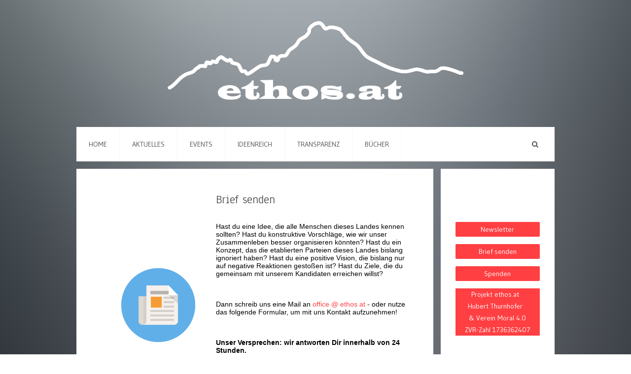

--- FILE ---
content_type: text/html; charset=utf-8
request_url: https://www.ethos.at/test
body_size: 4590
content:
<!DOCTYPE HTML>
<html lang="de-de" dir="ltr"  data-config='{"twitter":0,"plusone":0,"facebook":0,"style":"red"}'>

<head>
<meta http-equiv="X-UA-Compatible" content="IE=edge">
<meta name="viewport" content="width=device-width, initial-scale=1">
<meta charset="utf-8" />
	<base href="https://www.ethos.at/test" />
	<meta name="generator" content="Joomla! - Open Source Content Management" />
	<title>Brief senden</title>
	<link href="https://www.ethos.at/component/search/?Itemid=107&amp;format=opensearch" rel="search" title="Suchen ethos" type="application/opensearchdescription+xml" />
	<link href="/templates/yoo_everest/favicon.ico" rel="shortcut icon" type="image/vnd.microsoft.icon" />
	<link href="/media/com_convertforms/css/convertforms.css?b22bee52abb9776644e7766b46bfda0a" rel="stylesheet" />
	<link href="/cache/widgetkit/widgetkit-1b55334d.css" rel="stylesheet" />
	<link href="/plugins/system/jce/css/content.css?aa754b1f19c7df490be4b958cf085e7c" rel="stylesheet" />
	<style>

        #cf_1 .cf-btn:after { 
            border-radius: 5px
        }
    .convertforms {
                --color-primary: #4285F4;
--color-success: #0F9D58;
--color-danger: #DB4437;
--color-warning: #F4B400;
--color-default: #444;
--color-grey: #ccc;

            }
        #cf_1 {
                --font: Arial;
--background-color: rgba(255, 255, 255, 1);
--border-radius: 0px;
--label-color: #888888;
--label-size: 13px;
--input-color: #333333;
--input-text-align: left;
--input-background-color: #eeeeee;
--input-border-color: #ffffff;
--input-border-radius: 5px;
--input-size: 13px;
--input-padding: 11px 20px;

            }
        
	</style>
	<script type="application/json" class="joomla-script-options new">{"csrf.token":"388f4b4302185510f4689727f901e0c1","system.paths":{"root":"","base":""},"system.keepalive":{"interval":840000,"uri":"\/component\/ajax\/?format=json"},"com_convertforms":{"baseURL":"\/test","debug":false},"joomla.jtext":{"COM_CONVERTFORMS_INVALID_RESPONSE":"Ung\u00fcltige Antwort","COM_CONVERTFORMS_INVALID_TASK":"Ung\u00fcltige Aufgabe","COM_CONVERTFORMS_RECAPTCHA_NOT_LOADED":"Fehler: Das Google reCAPTCHA-Skript wurde nicht geladen. Stellen Sie sicher, dass Ihr Browser es nicht blockiert, oder wenden Sie sich an den Site-Administrator."}}</script>
	<script src="/media/system/js/core.js?b22bee52abb9776644e7766b46bfda0a"></script>
	<!--[if lt IE 9]><script src="/media/system/js/polyfill.event.js?b22bee52abb9776644e7766b46bfda0a"></script><![endif]-->
	<script src="/media/system/js/keepalive.js?b22bee52abb9776644e7766b46bfda0a"></script>
	<script src="/media/com_convertforms/js/site.js?b22bee52abb9776644e7766b46bfda0a"></script>
	<script src="/media/plg_captcha_recaptcha/js/recaptcha.min.js?b22bee52abb9776644e7766b46bfda0a"></script>
	<script src="https://www.google.com/recaptcha/api.js?onload=JoomlaInitReCaptcha2&render=explicit&hl=de-DE"></script>
	<script src="/media/com_convertforms/js/recaptcha_v2_checkbox.js?b22bee52abb9776644e7766b46bfda0a"></script>
	<script src="/media/jui/js/jquery.min.js?b22bee52abb9776644e7766b46bfda0a"></script>
	<script src="/media/jui/js/jquery-noconflict.js?b22bee52abb9776644e7766b46bfda0a"></script>
	<script src="/media/jui/js/jquery-migrate.min.js?b22bee52abb9776644e7766b46bfda0a"></script>
	<script src="/cache/widgetkit/widgetkit-edeb0838.js"></script>
	<script src="/media/jui/js/bootstrap.min.js?b22bee52abb9776644e7766b46bfda0a"></script>
	<script>
var e_mailit_config = {display_counter:false,combine_counters:false,follow_services:{},thanks_message:'Follow us!',mobile_bar:true,after_share_dialog:false,display_ads:false,hover_pinit:false,popup:false,open_on:'onclick',notrack:true,headline:[],emailit_branding:false};(function() {	var b=document.createElement('script');	
                                b.type='text/javascript';b.async=true;
	
                                b.src='//www.e-mailit.com/widget/menu3x/js/button.js';
	
                                var c=document.getElementsByTagName('head')[0];	c.appendChild(b) })()

	</script>

<link rel="apple-touch-icon-precomposed" href="/templates/yoo_everest/apple_touch_icon.png">
<link rel="stylesheet" href="/templates/yoo_everest/styles/red/css/bootstrap.css">
<link rel="stylesheet" href="/templates/yoo_everest/styles/red/css/theme.css">
<link rel="stylesheet" href="/templates/yoo_everest/css/custom.css">
<script src="/templates/yoo_everest/warp/vendor/uikit/js/uikit.js"></script>
<script src="/templates/yoo_everest/warp/vendor/uikit/js/components/autocomplete.js"></script>
<script src="/templates/yoo_everest/warp/vendor/uikit/js/components/search.js"></script>
<script src="/templates/yoo_everest/warp/vendor/uikit/js/components/datepicker.js"></script>
<script src="/templates/yoo_everest/warp/vendor/uikit/js/components/sticky.js"></script>
<script src="/templates/yoo_everest/warp/vendor/uikit/js/components/tooltip.js"></script>
<script src="/templates/yoo_everest/warp/js/social.js"></script>
<script src="/templates/yoo_everest/js/theme.js"></script>
</head>

<body class="tm-sidebar-a-right tm-sidebars-1 tm-noblog">

    <div class="uk-container uk-container-center">

        
                <div class="tm-headerbar uk-text-center uk-clearfix uk-hidden-small">
            <a class="tm-logo" href="https://www.ethos.at">
	<p><img src="/images/yootheme/demo/default/logo2.png" width="600" height="188" alt="thlogo" /></p></a>
        </div>
        
                <nav class="tm-navbar uk-navbar" >

                        <ul class="uk-navbar-nav uk-hidden-small">
<li><a href="/">Home</a></li><li class="uk-parent" data-uk-dropdown="{'preventflip':'y'}" aria-haspopup="true" aria-expanded="false"><a href="/aktuelles">Aktuelles</a><div class="uk-dropdown uk-dropdown-navbar uk-dropdown-width-1"><div class="uk-grid uk-dropdown-grid"><div class="uk-width-1-1"><ul class="uk-nav uk-nav-navbar"><li><a href="/aktuelles/bildung-2">Bildung</a></li><li><a href="/aktuelles/kultur-2">Kultur</a></li><li><a href="/aktuelles/politik-2">Politik</a></li><li><a href="/aktuelles/wirtschaft-2">Wirtschaft</a></li></ul></div></div></div></li><li class="uk-parent" data-uk-dropdown="{'preventflip':'y'}" aria-haspopup="true" aria-expanded="false"><a href="/events">Events</a><div class="uk-dropdown uk-dropdown-navbar uk-dropdown-width-1"><div class="uk-grid uk-dropdown-grid"><div class="uk-width-1-1"><ul class="uk-nav uk-nav-navbar"><li><a href="/events/ankuendigungen">Ankündigungen</a></li><li><a href="/events/rueckblick">Rückblick</a></li></ul></div></div></div></li><li class="uk-parent" data-uk-dropdown="{'preventflip':'y'}" aria-haspopup="true" aria-expanded="false"><a href="/ideenreich">Ideenreich</a><div class="uk-dropdown uk-dropdown-navbar uk-dropdown-width-1"><div class="uk-grid uk-dropdown-grid"><div class="uk-width-1-1"><ul class="uk-nav uk-nav-navbar"><li><a href="/ideenreich/bildung">Bildung</a></li><li><a href="/ideenreich/kultur">Kultur</a></li><li><a href="/ideenreich/politik">Politik</a></li><li><a href="/ideenreich/wirtschaft">Wirtschaft</a></li></ul></div></div></div></li><li><a href="/transparenz">Transparenz</a></li><li><a href="/buecher">Bücher</a></li></ul>            
                        <a href="#offcanvas" class="uk-navbar-toggle uk-visible-small" data-uk-offcanvas></a>
            
                        <div class="uk-navbar-flip">
                <div class="uk-navbar-content uk-hidden-small">
<form id="search-40-6970e5e1f1ed9" class="uk-search" action="/test" method="post" data-uk-search="{'source': '/component/search/?tmpl=raw&amp;type=json&amp;ordering=&amp;searchphrase=all', 'param': 'searchword', 'msgResultsHeader': 'Suchergebnis', 'msgMoreResults': 'Weitere Ergebnisse', 'msgNoResults': 'Nichts gefunden', flipDropdown: 1}">
	<input class="uk-search-field" type="text" name="searchword" placeholder="suchen...">
	<input type="hidden" name="task"   value="search">
	<input type="hidden" name="option" value="com_search">
	<input type="hidden" name="Itemid" value="107">
</form>
</div>
            </div>
            
            
        </nav>
        
        
        
                <div class="tm-middle uk-grid" data-uk-grid-match data-uk-grid-margin>

                        <div class="tm-main uk-width-medium-3-4">

                
                
                
                <main class="tm-content">

                    <div id="system-message-container">
</div>



<div id="cf_1" class="convertforms cf cf-img-left cf-form-bottom cf-success-hideform  cf-hasLabels   cf-labelpos-top" data-id="1">
	<form name="cf1" id="cf1" method="post" action="#">
				<div class="cf-content-wrap cf-col-16 ">
			<div class="cf-content cf-col-16">
									<div class="cf-content-img cf-col-16 cf-text-center cf-col-medium-6">
						<img 
							alt=""
							class="" 
							style="width:auto;left:0px ;top:0px"
							src="https://www.ethos.at/images/convertforms/convertforms-03.png"
						/>
					</div>
												<div class="cf-content-text cf-col cf-col-medium-10" >
					<h2 class="MsoNormal">Brief senden</h2>
<p class="MsoNormal"><br />Hast du eine Idee, die alle Menschen dieses Landes kennen sollten? Hast du konstruktive Vorschläge, wie wir unser Zusammenleben besser organisieren könnten? Hast du ein Konzept, das die etablierten Parteien dieses Landes bislang ignoriert haben? Hast du eine positive Vision, die bislang nur auf negative Reaktionen gestoßen ist? Hast du Ziele, die du gemeinsam mit unserem Kandidaten erreichen willst?</p>
<p class="MsoNormal"> </p>
<p class="MsoNormal">Dann schreib uns eine Mail an <a href="mailto:office@ethos.at">office @ ethos at</a> - oder nutze das folgende Formular, um mit uns Kontakt aufzunehmen!</p>
<p class="MsoNormal"> </p>
<p class="MsoNormal"><strong>Unser Versprechen: wir antworten Dir innerhalb von 24 Stunden.</strong></p>
<p class="MsoNormal"> </p>
<p class="MsoNormal"> </p>
<p style="line-height: 22px; text-align: left;"> </p>
<div style="color: #000000; font-family: 'SF Mono Medium', Monaco, 'Courier New', monospace, Consolas, 'Courier New', monospace; font-size: 11px; line-height: 15px; white-space: pre;"> </div>				</div>
							</div>
		</div>
				<div class="cf-form-wrap cf-col-16 " style="background-color:rgba(255, 255, 255, 1)">
			<div class="cf-response"></div>
			
							<div class="cf-fields">
					
<div class="cf-control-group " data-key="2" data-name="name" data-label="Name" data-type="text" data-required>
			<div class="cf-control-label">
			<label class="cf-label" for="form1_name">
				Name									<span class="cf-required-label">*</span>
							</label>
		</div>
		<div class="cf-control-input">
		
<input type="text" name="cf[name]" id="form1_name"
			required
	
	
		
	
	
	
	
	
	
	class="cf-input cf-input-shadow-0  "
>			</div>
</div> 
<div class="cf-control-group " data-key="3" data-name="tel_3" data-label="Telefon Nummer" data-type="tel" >
			<div class="cf-control-label">
			<label class="cf-label" for="form1_tel_3">
				Telefon Nummer							</label>
		</div>
		<div class="cf-control-input">
		
<input type="tel" name="cf[tel_3]" id="form1_tel_3"
	
	
		
	
	
	
	
	
	
	class="cf-input cf-input-shadow-0  "
>			</div>
</div> 
<div class="cf-control-group " data-key="4" data-name="text_4" data-label="Subject" data-type="text" data-required>
			<div class="cf-control-label">
			<label class="cf-label" for="form1_text_4">
				Subject									<span class="cf-required-label">*</span>
							</label>
		</div>
		<div class="cf-control-input">
		
<input type="text" name="cf[text_4]" id="form1_text_4"
			required
	
	
		
	
	
	
	
	
	
	class="cf-input cf-input-shadow-0  "
>			</div>
</div> 
<div class="cf-control-group " data-key="5" data-name="Text" data-label="Text" data-type="textarea" >
			<div class="cf-control-label">
			<label class="cf-label" for="form1_Text">
				Text							</label>
		</div>
		<div class="cf-control-input">
		
<textarea name="cf[Text]" id="form1_Text"
	
			placeholder=""
	
	
	
	
	class="cf-input cf-input-shadow-0  "
	rows="3"></textarea>			</div>
</div> 
<div class="cf-control-group cf-two-thirds" data-key="0" data-name="email" data-label="E-Mail" data-type="email" data-required>
		<div class="cf-control-input">
		
<input type="email" name="cf[email]" id="form1_email"
			required
	
			placeholder="Enter your email"
	
		
	
	
	
	
	
	
	class="cf-input cf-input-shadow-0  "
>			</div>
</div> 
<div class="cf-control-group " data-key="6" data-name="recaptcha_6" data-label="reCAPTCHA" data-type="recaptcha" data-required>
			<div class="cf-control-label">
			<label class="cf-label" for="form1_recaptcha_6">
				reCAPTCHA									<span class="cf-required-label">*</span>
							</label>
		</div>
		<div class="cf-control-input">
		
<div class="nr-recaptcha g-recaptcha"
	data-sitekey="6LcpNfEcAAAAABEImkOFc1YiEXcec6AgRzyXbIYg"
	data-theme="light"
	data-size="normal">
</div>			</div>
</div> 
<div class="cf-control-group cf-one-third" data-key="1" data-name="submit_1"  data-type="submit" >
		<div class="cf-control-input">
		
<div class="cf-text-left">
    <button type="submit" class="cf-btn cf-btn-style-flat cf-btn-shadow-0  " style="border-radius:5px;padding:11px 15px;color:#ffffff;font-size:14px;background-color:#ff3f42">
        <span class="cf-btn-text">Abschicken</span>
        <span class="cf-spinner-container">
            <span class="cf-spinner">
                <span class="bounce1"></span>
                <span class="bounce2"></span>
                <span class="bounce3"></span>
            </span>
        </span>
    </button>
</div>

			</div>
</div>				</div>
			
					</div>

		<input type="hidden" name="cf[form_id]" value="1">

		<input type="hidden" name="388f4b4302185510f4689727f901e0c1" value="1" />		
					<div class="cf-field-hp">
								<label for="cf-field-6970e5e1e756c" class="cf-label">Last Name</label>
				<input type="text" name="cf[hnpt]" id="cf-field-6970e5e1e756c" autocomplete="off" class="cf-input"/>
			</div>
			</form>
	</div>
                </main>
                
                
            </div>
            
                                                            <aside class="tm-sidebar-a uk-width-medium-1-4"><div class="uk-panel uk-panel-box sidebox
">
	<p>&nbsp;</p>
<p>&nbsp;</p>
<p><a href="/newsletter"><button style="width: 100%;" class="uk-button">Newsletter</button></a></p>
<p><a href="/test"><button style="width: 100%;" class="uk-button">Brief senden</button></a></p>
<p><a href="/spenden"><button style="width: 100%;" class="uk-button">Spenden</button></a></p>
<p style="text-align: center;"><span style="width: 100%; float: left; background: #ff3f42; color: #fff;">Projekt ethos.at &nbsp; <br />Hubert Thurnhofer &nbsp; <br />&amp; Verein Moral 4.0<br />ZVR-Zahl 1736362407</span></p></div></aside>
                        
        </div>
        
        
        
                <footer class="tm-footer">

                        <a class="tm-totop-scroller" data-uk-smooth-scroll href="#"></a>
            
            <div class="uk-panel"><ul class="uk-subnav uk-subnav-line uk-flex-center">
<li><a href="/impressum">Impressum</a></li></ul></div>
<div class="uk-panel">
	</div>
        </footer>
        
    </div>

    
        <div id="offcanvas" class="uk-offcanvas">
        <div class="uk-offcanvas-bar"><div class="uk-panel">
<form id="search-112-6970e5e1f2d5f" class="uk-search" action="/test" method="post" >
	<input class="uk-search-field" type="text" name="searchword" placeholder="suchen...">
	<input type="hidden" name="task"   value="search">
	<input type="hidden" name="option" value="com_search">
	<input type="hidden" name="Itemid" value="107">
</form>
</div>
<ul class="uk-nav uk-nav-offcanvas">
<li><a href="/">Home</a></li><li class="uk-parent"><a href="/aktuelles">Aktuelles</a><ul class="uk-nav-sub"><li><a href="/aktuelles/bildung-2">Bildung</a></li><li><a href="/aktuelles/kultur-2">Kultur</a></li><li><a href="/aktuelles/politik-2">Politik</a></li><li><a href="/aktuelles/wirtschaft-2">Wirtschaft</a></li></ul></li><li class="uk-parent"><a href="/events">Events</a><ul class="uk-nav-sub"><li><a href="/events/ankuendigungen">Ankündigungen</a></li><li><a href="/events/rueckblick">Rückblick</a></li></ul></li><li class="uk-parent"><a href="/ideenreich">Ideenreich</a><ul class="uk-nav-sub"><li><a href="/ideenreich/bildung">Bildung</a></li><li><a href="/ideenreich/kultur">Kultur</a></li><li><a href="/ideenreich/politik">Politik</a></li><li><a href="/ideenreich/wirtschaft">Wirtschaft</a></li></ul></li><li><a href="/transparenz">Transparenz</a></li><li><a href="/buecher">Bücher</a></li></ul></div>
    </div>
    
</body>
</html>

--- FILE ---
content_type: text/html; charset=utf-8
request_url: https://www.google.com/recaptcha/api2/anchor?ar=1&k=6LcpNfEcAAAAABEImkOFc1YiEXcec6AgRzyXbIYg&co=aHR0cHM6Ly93d3cuZXRob3MuYXQ6NDQz&hl=de&v=PoyoqOPhxBO7pBk68S4YbpHZ&theme=light&size=normal&anchor-ms=20000&execute-ms=30000&cb=bh8srlwtcnhi
body_size: 49345
content:
<!DOCTYPE HTML><html dir="ltr" lang="de"><head><meta http-equiv="Content-Type" content="text/html; charset=UTF-8">
<meta http-equiv="X-UA-Compatible" content="IE=edge">
<title>reCAPTCHA</title>
<style type="text/css">
/* cyrillic-ext */
@font-face {
  font-family: 'Roboto';
  font-style: normal;
  font-weight: 400;
  font-stretch: 100%;
  src: url(//fonts.gstatic.com/s/roboto/v48/KFO7CnqEu92Fr1ME7kSn66aGLdTylUAMa3GUBHMdazTgWw.woff2) format('woff2');
  unicode-range: U+0460-052F, U+1C80-1C8A, U+20B4, U+2DE0-2DFF, U+A640-A69F, U+FE2E-FE2F;
}
/* cyrillic */
@font-face {
  font-family: 'Roboto';
  font-style: normal;
  font-weight: 400;
  font-stretch: 100%;
  src: url(//fonts.gstatic.com/s/roboto/v48/KFO7CnqEu92Fr1ME7kSn66aGLdTylUAMa3iUBHMdazTgWw.woff2) format('woff2');
  unicode-range: U+0301, U+0400-045F, U+0490-0491, U+04B0-04B1, U+2116;
}
/* greek-ext */
@font-face {
  font-family: 'Roboto';
  font-style: normal;
  font-weight: 400;
  font-stretch: 100%;
  src: url(//fonts.gstatic.com/s/roboto/v48/KFO7CnqEu92Fr1ME7kSn66aGLdTylUAMa3CUBHMdazTgWw.woff2) format('woff2');
  unicode-range: U+1F00-1FFF;
}
/* greek */
@font-face {
  font-family: 'Roboto';
  font-style: normal;
  font-weight: 400;
  font-stretch: 100%;
  src: url(//fonts.gstatic.com/s/roboto/v48/KFO7CnqEu92Fr1ME7kSn66aGLdTylUAMa3-UBHMdazTgWw.woff2) format('woff2');
  unicode-range: U+0370-0377, U+037A-037F, U+0384-038A, U+038C, U+038E-03A1, U+03A3-03FF;
}
/* math */
@font-face {
  font-family: 'Roboto';
  font-style: normal;
  font-weight: 400;
  font-stretch: 100%;
  src: url(//fonts.gstatic.com/s/roboto/v48/KFO7CnqEu92Fr1ME7kSn66aGLdTylUAMawCUBHMdazTgWw.woff2) format('woff2');
  unicode-range: U+0302-0303, U+0305, U+0307-0308, U+0310, U+0312, U+0315, U+031A, U+0326-0327, U+032C, U+032F-0330, U+0332-0333, U+0338, U+033A, U+0346, U+034D, U+0391-03A1, U+03A3-03A9, U+03B1-03C9, U+03D1, U+03D5-03D6, U+03F0-03F1, U+03F4-03F5, U+2016-2017, U+2034-2038, U+203C, U+2040, U+2043, U+2047, U+2050, U+2057, U+205F, U+2070-2071, U+2074-208E, U+2090-209C, U+20D0-20DC, U+20E1, U+20E5-20EF, U+2100-2112, U+2114-2115, U+2117-2121, U+2123-214F, U+2190, U+2192, U+2194-21AE, U+21B0-21E5, U+21F1-21F2, U+21F4-2211, U+2213-2214, U+2216-22FF, U+2308-230B, U+2310, U+2319, U+231C-2321, U+2336-237A, U+237C, U+2395, U+239B-23B7, U+23D0, U+23DC-23E1, U+2474-2475, U+25AF, U+25B3, U+25B7, U+25BD, U+25C1, U+25CA, U+25CC, U+25FB, U+266D-266F, U+27C0-27FF, U+2900-2AFF, U+2B0E-2B11, U+2B30-2B4C, U+2BFE, U+3030, U+FF5B, U+FF5D, U+1D400-1D7FF, U+1EE00-1EEFF;
}
/* symbols */
@font-face {
  font-family: 'Roboto';
  font-style: normal;
  font-weight: 400;
  font-stretch: 100%;
  src: url(//fonts.gstatic.com/s/roboto/v48/KFO7CnqEu92Fr1ME7kSn66aGLdTylUAMaxKUBHMdazTgWw.woff2) format('woff2');
  unicode-range: U+0001-000C, U+000E-001F, U+007F-009F, U+20DD-20E0, U+20E2-20E4, U+2150-218F, U+2190, U+2192, U+2194-2199, U+21AF, U+21E6-21F0, U+21F3, U+2218-2219, U+2299, U+22C4-22C6, U+2300-243F, U+2440-244A, U+2460-24FF, U+25A0-27BF, U+2800-28FF, U+2921-2922, U+2981, U+29BF, U+29EB, U+2B00-2BFF, U+4DC0-4DFF, U+FFF9-FFFB, U+10140-1018E, U+10190-1019C, U+101A0, U+101D0-101FD, U+102E0-102FB, U+10E60-10E7E, U+1D2C0-1D2D3, U+1D2E0-1D37F, U+1F000-1F0FF, U+1F100-1F1AD, U+1F1E6-1F1FF, U+1F30D-1F30F, U+1F315, U+1F31C, U+1F31E, U+1F320-1F32C, U+1F336, U+1F378, U+1F37D, U+1F382, U+1F393-1F39F, U+1F3A7-1F3A8, U+1F3AC-1F3AF, U+1F3C2, U+1F3C4-1F3C6, U+1F3CA-1F3CE, U+1F3D4-1F3E0, U+1F3ED, U+1F3F1-1F3F3, U+1F3F5-1F3F7, U+1F408, U+1F415, U+1F41F, U+1F426, U+1F43F, U+1F441-1F442, U+1F444, U+1F446-1F449, U+1F44C-1F44E, U+1F453, U+1F46A, U+1F47D, U+1F4A3, U+1F4B0, U+1F4B3, U+1F4B9, U+1F4BB, U+1F4BF, U+1F4C8-1F4CB, U+1F4D6, U+1F4DA, U+1F4DF, U+1F4E3-1F4E6, U+1F4EA-1F4ED, U+1F4F7, U+1F4F9-1F4FB, U+1F4FD-1F4FE, U+1F503, U+1F507-1F50B, U+1F50D, U+1F512-1F513, U+1F53E-1F54A, U+1F54F-1F5FA, U+1F610, U+1F650-1F67F, U+1F687, U+1F68D, U+1F691, U+1F694, U+1F698, U+1F6AD, U+1F6B2, U+1F6B9-1F6BA, U+1F6BC, U+1F6C6-1F6CF, U+1F6D3-1F6D7, U+1F6E0-1F6EA, U+1F6F0-1F6F3, U+1F6F7-1F6FC, U+1F700-1F7FF, U+1F800-1F80B, U+1F810-1F847, U+1F850-1F859, U+1F860-1F887, U+1F890-1F8AD, U+1F8B0-1F8BB, U+1F8C0-1F8C1, U+1F900-1F90B, U+1F93B, U+1F946, U+1F984, U+1F996, U+1F9E9, U+1FA00-1FA6F, U+1FA70-1FA7C, U+1FA80-1FA89, U+1FA8F-1FAC6, U+1FACE-1FADC, U+1FADF-1FAE9, U+1FAF0-1FAF8, U+1FB00-1FBFF;
}
/* vietnamese */
@font-face {
  font-family: 'Roboto';
  font-style: normal;
  font-weight: 400;
  font-stretch: 100%;
  src: url(//fonts.gstatic.com/s/roboto/v48/KFO7CnqEu92Fr1ME7kSn66aGLdTylUAMa3OUBHMdazTgWw.woff2) format('woff2');
  unicode-range: U+0102-0103, U+0110-0111, U+0128-0129, U+0168-0169, U+01A0-01A1, U+01AF-01B0, U+0300-0301, U+0303-0304, U+0308-0309, U+0323, U+0329, U+1EA0-1EF9, U+20AB;
}
/* latin-ext */
@font-face {
  font-family: 'Roboto';
  font-style: normal;
  font-weight: 400;
  font-stretch: 100%;
  src: url(//fonts.gstatic.com/s/roboto/v48/KFO7CnqEu92Fr1ME7kSn66aGLdTylUAMa3KUBHMdazTgWw.woff2) format('woff2');
  unicode-range: U+0100-02BA, U+02BD-02C5, U+02C7-02CC, U+02CE-02D7, U+02DD-02FF, U+0304, U+0308, U+0329, U+1D00-1DBF, U+1E00-1E9F, U+1EF2-1EFF, U+2020, U+20A0-20AB, U+20AD-20C0, U+2113, U+2C60-2C7F, U+A720-A7FF;
}
/* latin */
@font-face {
  font-family: 'Roboto';
  font-style: normal;
  font-weight: 400;
  font-stretch: 100%;
  src: url(//fonts.gstatic.com/s/roboto/v48/KFO7CnqEu92Fr1ME7kSn66aGLdTylUAMa3yUBHMdazQ.woff2) format('woff2');
  unicode-range: U+0000-00FF, U+0131, U+0152-0153, U+02BB-02BC, U+02C6, U+02DA, U+02DC, U+0304, U+0308, U+0329, U+2000-206F, U+20AC, U+2122, U+2191, U+2193, U+2212, U+2215, U+FEFF, U+FFFD;
}
/* cyrillic-ext */
@font-face {
  font-family: 'Roboto';
  font-style: normal;
  font-weight: 500;
  font-stretch: 100%;
  src: url(//fonts.gstatic.com/s/roboto/v48/KFO7CnqEu92Fr1ME7kSn66aGLdTylUAMa3GUBHMdazTgWw.woff2) format('woff2');
  unicode-range: U+0460-052F, U+1C80-1C8A, U+20B4, U+2DE0-2DFF, U+A640-A69F, U+FE2E-FE2F;
}
/* cyrillic */
@font-face {
  font-family: 'Roboto';
  font-style: normal;
  font-weight: 500;
  font-stretch: 100%;
  src: url(//fonts.gstatic.com/s/roboto/v48/KFO7CnqEu92Fr1ME7kSn66aGLdTylUAMa3iUBHMdazTgWw.woff2) format('woff2');
  unicode-range: U+0301, U+0400-045F, U+0490-0491, U+04B0-04B1, U+2116;
}
/* greek-ext */
@font-face {
  font-family: 'Roboto';
  font-style: normal;
  font-weight: 500;
  font-stretch: 100%;
  src: url(//fonts.gstatic.com/s/roboto/v48/KFO7CnqEu92Fr1ME7kSn66aGLdTylUAMa3CUBHMdazTgWw.woff2) format('woff2');
  unicode-range: U+1F00-1FFF;
}
/* greek */
@font-face {
  font-family: 'Roboto';
  font-style: normal;
  font-weight: 500;
  font-stretch: 100%;
  src: url(//fonts.gstatic.com/s/roboto/v48/KFO7CnqEu92Fr1ME7kSn66aGLdTylUAMa3-UBHMdazTgWw.woff2) format('woff2');
  unicode-range: U+0370-0377, U+037A-037F, U+0384-038A, U+038C, U+038E-03A1, U+03A3-03FF;
}
/* math */
@font-face {
  font-family: 'Roboto';
  font-style: normal;
  font-weight: 500;
  font-stretch: 100%;
  src: url(//fonts.gstatic.com/s/roboto/v48/KFO7CnqEu92Fr1ME7kSn66aGLdTylUAMawCUBHMdazTgWw.woff2) format('woff2');
  unicode-range: U+0302-0303, U+0305, U+0307-0308, U+0310, U+0312, U+0315, U+031A, U+0326-0327, U+032C, U+032F-0330, U+0332-0333, U+0338, U+033A, U+0346, U+034D, U+0391-03A1, U+03A3-03A9, U+03B1-03C9, U+03D1, U+03D5-03D6, U+03F0-03F1, U+03F4-03F5, U+2016-2017, U+2034-2038, U+203C, U+2040, U+2043, U+2047, U+2050, U+2057, U+205F, U+2070-2071, U+2074-208E, U+2090-209C, U+20D0-20DC, U+20E1, U+20E5-20EF, U+2100-2112, U+2114-2115, U+2117-2121, U+2123-214F, U+2190, U+2192, U+2194-21AE, U+21B0-21E5, U+21F1-21F2, U+21F4-2211, U+2213-2214, U+2216-22FF, U+2308-230B, U+2310, U+2319, U+231C-2321, U+2336-237A, U+237C, U+2395, U+239B-23B7, U+23D0, U+23DC-23E1, U+2474-2475, U+25AF, U+25B3, U+25B7, U+25BD, U+25C1, U+25CA, U+25CC, U+25FB, U+266D-266F, U+27C0-27FF, U+2900-2AFF, U+2B0E-2B11, U+2B30-2B4C, U+2BFE, U+3030, U+FF5B, U+FF5D, U+1D400-1D7FF, U+1EE00-1EEFF;
}
/* symbols */
@font-face {
  font-family: 'Roboto';
  font-style: normal;
  font-weight: 500;
  font-stretch: 100%;
  src: url(//fonts.gstatic.com/s/roboto/v48/KFO7CnqEu92Fr1ME7kSn66aGLdTylUAMaxKUBHMdazTgWw.woff2) format('woff2');
  unicode-range: U+0001-000C, U+000E-001F, U+007F-009F, U+20DD-20E0, U+20E2-20E4, U+2150-218F, U+2190, U+2192, U+2194-2199, U+21AF, U+21E6-21F0, U+21F3, U+2218-2219, U+2299, U+22C4-22C6, U+2300-243F, U+2440-244A, U+2460-24FF, U+25A0-27BF, U+2800-28FF, U+2921-2922, U+2981, U+29BF, U+29EB, U+2B00-2BFF, U+4DC0-4DFF, U+FFF9-FFFB, U+10140-1018E, U+10190-1019C, U+101A0, U+101D0-101FD, U+102E0-102FB, U+10E60-10E7E, U+1D2C0-1D2D3, U+1D2E0-1D37F, U+1F000-1F0FF, U+1F100-1F1AD, U+1F1E6-1F1FF, U+1F30D-1F30F, U+1F315, U+1F31C, U+1F31E, U+1F320-1F32C, U+1F336, U+1F378, U+1F37D, U+1F382, U+1F393-1F39F, U+1F3A7-1F3A8, U+1F3AC-1F3AF, U+1F3C2, U+1F3C4-1F3C6, U+1F3CA-1F3CE, U+1F3D4-1F3E0, U+1F3ED, U+1F3F1-1F3F3, U+1F3F5-1F3F7, U+1F408, U+1F415, U+1F41F, U+1F426, U+1F43F, U+1F441-1F442, U+1F444, U+1F446-1F449, U+1F44C-1F44E, U+1F453, U+1F46A, U+1F47D, U+1F4A3, U+1F4B0, U+1F4B3, U+1F4B9, U+1F4BB, U+1F4BF, U+1F4C8-1F4CB, U+1F4D6, U+1F4DA, U+1F4DF, U+1F4E3-1F4E6, U+1F4EA-1F4ED, U+1F4F7, U+1F4F9-1F4FB, U+1F4FD-1F4FE, U+1F503, U+1F507-1F50B, U+1F50D, U+1F512-1F513, U+1F53E-1F54A, U+1F54F-1F5FA, U+1F610, U+1F650-1F67F, U+1F687, U+1F68D, U+1F691, U+1F694, U+1F698, U+1F6AD, U+1F6B2, U+1F6B9-1F6BA, U+1F6BC, U+1F6C6-1F6CF, U+1F6D3-1F6D7, U+1F6E0-1F6EA, U+1F6F0-1F6F3, U+1F6F7-1F6FC, U+1F700-1F7FF, U+1F800-1F80B, U+1F810-1F847, U+1F850-1F859, U+1F860-1F887, U+1F890-1F8AD, U+1F8B0-1F8BB, U+1F8C0-1F8C1, U+1F900-1F90B, U+1F93B, U+1F946, U+1F984, U+1F996, U+1F9E9, U+1FA00-1FA6F, U+1FA70-1FA7C, U+1FA80-1FA89, U+1FA8F-1FAC6, U+1FACE-1FADC, U+1FADF-1FAE9, U+1FAF0-1FAF8, U+1FB00-1FBFF;
}
/* vietnamese */
@font-face {
  font-family: 'Roboto';
  font-style: normal;
  font-weight: 500;
  font-stretch: 100%;
  src: url(//fonts.gstatic.com/s/roboto/v48/KFO7CnqEu92Fr1ME7kSn66aGLdTylUAMa3OUBHMdazTgWw.woff2) format('woff2');
  unicode-range: U+0102-0103, U+0110-0111, U+0128-0129, U+0168-0169, U+01A0-01A1, U+01AF-01B0, U+0300-0301, U+0303-0304, U+0308-0309, U+0323, U+0329, U+1EA0-1EF9, U+20AB;
}
/* latin-ext */
@font-face {
  font-family: 'Roboto';
  font-style: normal;
  font-weight: 500;
  font-stretch: 100%;
  src: url(//fonts.gstatic.com/s/roboto/v48/KFO7CnqEu92Fr1ME7kSn66aGLdTylUAMa3KUBHMdazTgWw.woff2) format('woff2');
  unicode-range: U+0100-02BA, U+02BD-02C5, U+02C7-02CC, U+02CE-02D7, U+02DD-02FF, U+0304, U+0308, U+0329, U+1D00-1DBF, U+1E00-1E9F, U+1EF2-1EFF, U+2020, U+20A0-20AB, U+20AD-20C0, U+2113, U+2C60-2C7F, U+A720-A7FF;
}
/* latin */
@font-face {
  font-family: 'Roboto';
  font-style: normal;
  font-weight: 500;
  font-stretch: 100%;
  src: url(//fonts.gstatic.com/s/roboto/v48/KFO7CnqEu92Fr1ME7kSn66aGLdTylUAMa3yUBHMdazQ.woff2) format('woff2');
  unicode-range: U+0000-00FF, U+0131, U+0152-0153, U+02BB-02BC, U+02C6, U+02DA, U+02DC, U+0304, U+0308, U+0329, U+2000-206F, U+20AC, U+2122, U+2191, U+2193, U+2212, U+2215, U+FEFF, U+FFFD;
}
/* cyrillic-ext */
@font-face {
  font-family: 'Roboto';
  font-style: normal;
  font-weight: 900;
  font-stretch: 100%;
  src: url(//fonts.gstatic.com/s/roboto/v48/KFO7CnqEu92Fr1ME7kSn66aGLdTylUAMa3GUBHMdazTgWw.woff2) format('woff2');
  unicode-range: U+0460-052F, U+1C80-1C8A, U+20B4, U+2DE0-2DFF, U+A640-A69F, U+FE2E-FE2F;
}
/* cyrillic */
@font-face {
  font-family: 'Roboto';
  font-style: normal;
  font-weight: 900;
  font-stretch: 100%;
  src: url(//fonts.gstatic.com/s/roboto/v48/KFO7CnqEu92Fr1ME7kSn66aGLdTylUAMa3iUBHMdazTgWw.woff2) format('woff2');
  unicode-range: U+0301, U+0400-045F, U+0490-0491, U+04B0-04B1, U+2116;
}
/* greek-ext */
@font-face {
  font-family: 'Roboto';
  font-style: normal;
  font-weight: 900;
  font-stretch: 100%;
  src: url(//fonts.gstatic.com/s/roboto/v48/KFO7CnqEu92Fr1ME7kSn66aGLdTylUAMa3CUBHMdazTgWw.woff2) format('woff2');
  unicode-range: U+1F00-1FFF;
}
/* greek */
@font-face {
  font-family: 'Roboto';
  font-style: normal;
  font-weight: 900;
  font-stretch: 100%;
  src: url(//fonts.gstatic.com/s/roboto/v48/KFO7CnqEu92Fr1ME7kSn66aGLdTylUAMa3-UBHMdazTgWw.woff2) format('woff2');
  unicode-range: U+0370-0377, U+037A-037F, U+0384-038A, U+038C, U+038E-03A1, U+03A3-03FF;
}
/* math */
@font-face {
  font-family: 'Roboto';
  font-style: normal;
  font-weight: 900;
  font-stretch: 100%;
  src: url(//fonts.gstatic.com/s/roboto/v48/KFO7CnqEu92Fr1ME7kSn66aGLdTylUAMawCUBHMdazTgWw.woff2) format('woff2');
  unicode-range: U+0302-0303, U+0305, U+0307-0308, U+0310, U+0312, U+0315, U+031A, U+0326-0327, U+032C, U+032F-0330, U+0332-0333, U+0338, U+033A, U+0346, U+034D, U+0391-03A1, U+03A3-03A9, U+03B1-03C9, U+03D1, U+03D5-03D6, U+03F0-03F1, U+03F4-03F5, U+2016-2017, U+2034-2038, U+203C, U+2040, U+2043, U+2047, U+2050, U+2057, U+205F, U+2070-2071, U+2074-208E, U+2090-209C, U+20D0-20DC, U+20E1, U+20E5-20EF, U+2100-2112, U+2114-2115, U+2117-2121, U+2123-214F, U+2190, U+2192, U+2194-21AE, U+21B0-21E5, U+21F1-21F2, U+21F4-2211, U+2213-2214, U+2216-22FF, U+2308-230B, U+2310, U+2319, U+231C-2321, U+2336-237A, U+237C, U+2395, U+239B-23B7, U+23D0, U+23DC-23E1, U+2474-2475, U+25AF, U+25B3, U+25B7, U+25BD, U+25C1, U+25CA, U+25CC, U+25FB, U+266D-266F, U+27C0-27FF, U+2900-2AFF, U+2B0E-2B11, U+2B30-2B4C, U+2BFE, U+3030, U+FF5B, U+FF5D, U+1D400-1D7FF, U+1EE00-1EEFF;
}
/* symbols */
@font-face {
  font-family: 'Roboto';
  font-style: normal;
  font-weight: 900;
  font-stretch: 100%;
  src: url(//fonts.gstatic.com/s/roboto/v48/KFO7CnqEu92Fr1ME7kSn66aGLdTylUAMaxKUBHMdazTgWw.woff2) format('woff2');
  unicode-range: U+0001-000C, U+000E-001F, U+007F-009F, U+20DD-20E0, U+20E2-20E4, U+2150-218F, U+2190, U+2192, U+2194-2199, U+21AF, U+21E6-21F0, U+21F3, U+2218-2219, U+2299, U+22C4-22C6, U+2300-243F, U+2440-244A, U+2460-24FF, U+25A0-27BF, U+2800-28FF, U+2921-2922, U+2981, U+29BF, U+29EB, U+2B00-2BFF, U+4DC0-4DFF, U+FFF9-FFFB, U+10140-1018E, U+10190-1019C, U+101A0, U+101D0-101FD, U+102E0-102FB, U+10E60-10E7E, U+1D2C0-1D2D3, U+1D2E0-1D37F, U+1F000-1F0FF, U+1F100-1F1AD, U+1F1E6-1F1FF, U+1F30D-1F30F, U+1F315, U+1F31C, U+1F31E, U+1F320-1F32C, U+1F336, U+1F378, U+1F37D, U+1F382, U+1F393-1F39F, U+1F3A7-1F3A8, U+1F3AC-1F3AF, U+1F3C2, U+1F3C4-1F3C6, U+1F3CA-1F3CE, U+1F3D4-1F3E0, U+1F3ED, U+1F3F1-1F3F3, U+1F3F5-1F3F7, U+1F408, U+1F415, U+1F41F, U+1F426, U+1F43F, U+1F441-1F442, U+1F444, U+1F446-1F449, U+1F44C-1F44E, U+1F453, U+1F46A, U+1F47D, U+1F4A3, U+1F4B0, U+1F4B3, U+1F4B9, U+1F4BB, U+1F4BF, U+1F4C8-1F4CB, U+1F4D6, U+1F4DA, U+1F4DF, U+1F4E3-1F4E6, U+1F4EA-1F4ED, U+1F4F7, U+1F4F9-1F4FB, U+1F4FD-1F4FE, U+1F503, U+1F507-1F50B, U+1F50D, U+1F512-1F513, U+1F53E-1F54A, U+1F54F-1F5FA, U+1F610, U+1F650-1F67F, U+1F687, U+1F68D, U+1F691, U+1F694, U+1F698, U+1F6AD, U+1F6B2, U+1F6B9-1F6BA, U+1F6BC, U+1F6C6-1F6CF, U+1F6D3-1F6D7, U+1F6E0-1F6EA, U+1F6F0-1F6F3, U+1F6F7-1F6FC, U+1F700-1F7FF, U+1F800-1F80B, U+1F810-1F847, U+1F850-1F859, U+1F860-1F887, U+1F890-1F8AD, U+1F8B0-1F8BB, U+1F8C0-1F8C1, U+1F900-1F90B, U+1F93B, U+1F946, U+1F984, U+1F996, U+1F9E9, U+1FA00-1FA6F, U+1FA70-1FA7C, U+1FA80-1FA89, U+1FA8F-1FAC6, U+1FACE-1FADC, U+1FADF-1FAE9, U+1FAF0-1FAF8, U+1FB00-1FBFF;
}
/* vietnamese */
@font-face {
  font-family: 'Roboto';
  font-style: normal;
  font-weight: 900;
  font-stretch: 100%;
  src: url(//fonts.gstatic.com/s/roboto/v48/KFO7CnqEu92Fr1ME7kSn66aGLdTylUAMa3OUBHMdazTgWw.woff2) format('woff2');
  unicode-range: U+0102-0103, U+0110-0111, U+0128-0129, U+0168-0169, U+01A0-01A1, U+01AF-01B0, U+0300-0301, U+0303-0304, U+0308-0309, U+0323, U+0329, U+1EA0-1EF9, U+20AB;
}
/* latin-ext */
@font-face {
  font-family: 'Roboto';
  font-style: normal;
  font-weight: 900;
  font-stretch: 100%;
  src: url(//fonts.gstatic.com/s/roboto/v48/KFO7CnqEu92Fr1ME7kSn66aGLdTylUAMa3KUBHMdazTgWw.woff2) format('woff2');
  unicode-range: U+0100-02BA, U+02BD-02C5, U+02C7-02CC, U+02CE-02D7, U+02DD-02FF, U+0304, U+0308, U+0329, U+1D00-1DBF, U+1E00-1E9F, U+1EF2-1EFF, U+2020, U+20A0-20AB, U+20AD-20C0, U+2113, U+2C60-2C7F, U+A720-A7FF;
}
/* latin */
@font-face {
  font-family: 'Roboto';
  font-style: normal;
  font-weight: 900;
  font-stretch: 100%;
  src: url(//fonts.gstatic.com/s/roboto/v48/KFO7CnqEu92Fr1ME7kSn66aGLdTylUAMa3yUBHMdazQ.woff2) format('woff2');
  unicode-range: U+0000-00FF, U+0131, U+0152-0153, U+02BB-02BC, U+02C6, U+02DA, U+02DC, U+0304, U+0308, U+0329, U+2000-206F, U+20AC, U+2122, U+2191, U+2193, U+2212, U+2215, U+FEFF, U+FFFD;
}

</style>
<link rel="stylesheet" type="text/css" href="https://www.gstatic.com/recaptcha/releases/PoyoqOPhxBO7pBk68S4YbpHZ/styles__ltr.css">
<script nonce="xoJaKrYqyxkSKEju_EAocg" type="text/javascript">window['__recaptcha_api'] = 'https://www.google.com/recaptcha/api2/';</script>
<script type="text/javascript" src="https://www.gstatic.com/recaptcha/releases/PoyoqOPhxBO7pBk68S4YbpHZ/recaptcha__de.js" nonce="xoJaKrYqyxkSKEju_EAocg">
      
    </script></head>
<body><div id="rc-anchor-alert" class="rc-anchor-alert"></div>
<input type="hidden" id="recaptcha-token" value="[base64]">
<script type="text/javascript" nonce="xoJaKrYqyxkSKEju_EAocg">
      recaptcha.anchor.Main.init("[\x22ainput\x22,[\x22bgdata\x22,\x22\x22,\[base64]/[base64]/[base64]/bmV3IHJbeF0oY1swXSk6RT09Mj9uZXcgclt4XShjWzBdLGNbMV0pOkU9PTM/bmV3IHJbeF0oY1swXSxjWzFdLGNbMl0pOkU9PTQ/[base64]/[base64]/[base64]/[base64]/[base64]/[base64]/[base64]/[base64]\x22,\[base64]\\u003d\x22,\x22f0I4woRMflZ3w5zDrMO/w6LCow0xwolXZiMWwrpSw5/CiAZAwptHHsKJwp3CtMO0w5onw7lGBMObwqbDg8KxJcOxwrnDvWHDigXCu8Oawp/DjD0sPzFSwp/DngfDlcKUAyvClDhDw4XDhRjCrCMGw5RZwrjDnMOgwpZWwqbCsAHDh8ORwr0yMgkvwrkjEsKPw7zCtnXDnkXCsQ7CrsOuw5p7wpfDkMKKwovCrTFTZMORwo3DvMKRwowUHlbDsMOhwo4XQcKswrrCgMOBw73DiMKCw5vDnzfDr8Kgwr9Cw4BKw7g/J8O8dsKtwo9rcsK8w6LCpsOHw4w/ZgYQUCjDsG7CkGDDsWzCun4LaMKgRcOIGMK0SANww785GhjCpQPDg8O2GMKBw6bCi0xnw71qCMO2FcK9wrJ+UMKmS8KdABdtw7lGWgxtCMOzw7HDqi7CiBt8w5vDuMKyTMO4w7/[base64]/Cp8OBDU5kagYadjFGw7bChsOaBSrCmcKQKUnCtlNQwrM/wqzCscKbw5ZGHcOBwpMRRjrCusKOw5N/DCPDm1pSw7rCicOTw4fDqC/Dt1TCnMKDwrc0wrM/QjIxw7DCnifClsKtwoZjwpDCo8OWZ8OQwq9swoxJwqDDkV7DmcORFlbDpMOKw6zDuMOSRcKIw4lmwq4gQWonEztJB0PDoUpnwq0BwrXDlMKGw6vDo8O/DcOAwroWSsKNUsKiw6LCszsPGTDDvmDDvm7DlcKlw7fDrsOvwo1dw6clYTrDnDbConXCsR3Dq8Ohw7UuCMKWwqxmfcKvGcO3HsO/w7LChMKkw6F+wpxTw7jDpAsrw6oMwpTDlw1fYsO3RMOxw7/DicOkfj4TwrLDrAZDRDlfMxHDm8KrWMKpWDA+acOpQsKPwqLDscOFw4bDk8KbeGXCpcOwQcOhw4PDjsO+dU3DpVgiw67DosKXSSDCn8O0worDvEnCh8OuTsOmTcO4Z8KKw5/[base64]/Cv8OxScO1wqDCncKiw5TDtGfCrcKQIAjDjFbCrjfDixZ1KMKIw4PCryzDoFIxbSfDnD8fw6jDj8OdEWg5w5FcwrAqwqbDq8O8w588wpEvwoDDo8KjDcOceMKoGMK3wrXCocKEwpMEd8OIDH55w4/CgcKRa3Z8NFtaUXNXw4zCvGV/[base64]/w44VAcKLXmLCl8O7IcKTacKmOhzCl8OOwrTCjcKXG10dw5TDvgxwXi/CuA3DghMAw6bCoCLCgxRxenzCkV5BwqHDm8KYw7/[base64]/DqyNyJTRSF8KBZsKoBcKdU2UpXcOPwpHCm8OWw7AFPcKjEMKdw7rDssOCF8Oxw77DuURWI8K1RmwbfMKnwqZlTErDkMKSwqBMf2Znwr9uRMO7wrBuTsOYwo3DqHMEd3k7w6gFwr85O1AdYcOwcMK4JDjDuMOiwqTChX1/PcKubVo5wrfDisKdI8KJQMKowr8owrLCiBc2wrkZWXHDmk0rw6kQB0XCncOxTjBWW3TDmsOIdwrCjhHDohhXfAJ8wrDDk1vDr1RMwrPDkhcewoMiwpYSPMOCw7dLNB3DicKtw61aASgOHsOcw4XDj08gGRDDkhrCiMOBwrpPw77DuR/DkMOMf8OnwrXCn8OBw51dw5tCw5fCmsOBwr9uwpNxwqTCiMOnPsOqRcO1SBE5OMOjw4HCm8O7GMKQw6vCoHLDq8KrTCDCnsOUDD0uwp1MIcOvXMOPfsOSMMKTw7nDlR5hw7ZFw7oVw7Y2w43CvcORwo7Dnk7CiybDiG0NaMOsPcKFwoJnw5jCmi/[base64]/[base64]/CoQfClMOOwo7CvGDCpwd0wpA4w4gMI33ChcOTw5vDvcOVaMOUOBXCssKMOjE4w6pdHRPDqVzCrAg5T8OBeULCsUfCscKgw47Cq8OGLzU7wpTDoMO/wpspw55uw6/[base64]/[base64]/[base64]/DgsKew7LCmUgiwoxnZx0mQCsPw4BrwpFYw5RCC8KWEcO5w5LDqGpYAcOnw73Dk8OfHndWw4nCm3jDvGnDih7CosKKQghEIMO9SsOww418w7/ChnDCkcOnw6nCt8Osw5APTmFEbMOqSw3CisO5AT06wqpAwo3CtsORw5XCu8KEwoTCoRYmw4rCrMKDw49EwoHDvlxWwq7Dp8Kww4UIwrIQAcK7NsOkw43CkWxUTXN5wr3DusKZwoTCt0/[base64]/DvTLDkhrCuyLCucOYdh5ew4pKw4HDmcKkA1/DmGbDlw93w6TCksKyN8KcwrpFwqQgwq7CvcOif8OWJHrCj8KEw6jDkS7Ct0zDiMOxw6NqIsKfe3kyF8KsOcOfU8KGd2R9PsK2woB3GnzCkcOaW8O0woAtwok+UVNGw4d/wrTDlMKTQsKOwqRMw7DDpMO5wrbDv1kCesKQwrLDmXvDnMOYw74Bw55bwqzCv8Otw4vCgjBgw45hwqZSw4TCgSXDnnwbHHpGNMKWwqIJYsOzw7PDlDzDoMOEw69qccOnV3XClMKpBgw9QBpzwq50woEffkLDpsK1aUzDq8OeBnMOwqhAIcOlw4/CjgHCp1vCiCjDrMK4wozCo8OmSMKdT2PDt1tBw4ZDRsOWw48Vw6YhJsOMHRzDmcKdTMKjw7zDuMKGclkEIsKlwqzDqEFZwqXCpUPCj8ORFsO8FFDDj1/Du3/Ds8O6L23DmA00wohYMERPecOVw6RqXMKBw7HCoTDCun/DqsK3w5DDmi1Vw7vCpQJlHcOBwrTDpBHCmCNZw6LCunMBwqfCl8KtScOsVsO2w5jClVkkRDrDjSVvwro0IjDCjztNwqXCosK6P30zwqptwoxUwp0Hw4wuJsO6SsOrwo4nwqsyfDXDrV8GfsK+wrbCtBhqwrQKwpzDk8O4OMKFH8OCBEZVwoE7wpHDncO/fcKXeHh1OsOFAzrDr1TDl0rDgMKVQ8O8w6gEJcOZw7nClWMUwp3CpMOQNMK4wrbClQjDiHh3w7EiwpgZwplgwqs4w55xQsK0Y8OawqXDl8OnO8KYPGXCmxIfWMKwwrbDvMOiwqNkW8OKQsObwobDrcKeaUdUw6/CmHnDvsKCEsOSwqfDuh/DrjooQsOdMn9aB8KewqJCw6YHwpLCqsOJMStKw6/ChSjDvsKuQCZgw53CiTvCl8OZw6fCqHnDmCNgPFfDsnc5IsKRw7zChkjCrcO0FTXCtB9WIkJFSsKCeWfCpsORwqZywpoEw6FQGMKOw7/[base64]/DhsOkFnLDrgchBjvCtxQ8w6fDocKvez/DvDAMw53ClcKaw4/Co8KkIlpzZQMoLcKRw6J2N8OoF2d/w7otw6XCizPCgMKJw5wsfkl/wq59w5BFw43DhTTCtcOjwrY6wohyw43DrWsDI2LDq3vCvzVbZAACW8O1w7xLVMKJwr7Ck8KvS8OdwrXCs8KpDwdpQQzCj8O8wrIjZyXCol0YGX8AR8OIJBrCocKUwqwQTDFvbS/DgMO+K8K8NMOQwofCjMOgWmrDhUXDtCACw5zDoMO3e1bCnyk3ZmLDviMhw689J8OkBCLDshzDv8KwCmUzTH/ClQJRw7UefkRzwrxzwogTZWbDvMOXwpjCt2p/[base64]/CrcOwHi14Yiwyw6BfK8OlKsKgBTRAeBl+w53Dh8O+woBzw7TDmD4Mw58ywrnCuTHCpjx4wpPDpTXCmMKudCpEWzzCm8KxVMOXwpA4eMKIwoXCkxDCkcKNL8OCOj/DoAUqwp/[base64]/awByMsOrWCsAw6NANcOCw7o4wp1ZXksuw4M9w4/DhsOaO8OQw6TCp3fDvmMsbHPDhsKCDA1jw7vCsiPCjMKhwpApYWzDgMOMAj7Ck8OnJCw4eMK5asKjw5hGX3HDk8O8w7DDmXbCr8OpPMK/[base64]/wqVkCQXCr2tGaMO/cwEpfMKRw7fCryJhccK8SMKpF8O4bBvCtVPDlcO0wpvCncKTwpXDs8KiUMKRwqIrdsKLw4h8wqfChy04wopIw5bCliTDtD1yEsOwIcKXcxk3w5BZbsKNOsOfWzx/I3bDqCPDiU3CnAnDnsOha8OVw4zDiQx7wr0aQ8KNFijCocOTw79dZEkyw6Mzw4ZPZsOHw5YQDjHDvwIUwrpiwqs8BEE0w7jDisOXekjCtCbCv8OSecKjSMKYPxdHQcKlw4jCucKqwpV1dcK/w7ZOFQEcYXjDjsKIwqlAwrw1McKQw6UbChoAJQnDlxRwwojCvcKUw6LCn0F9w6Q6cjzCkMKAKXNvwrPCsMKqTDlpFkLDqMKCw7x4w67DnMKVIVc6wppMdcOtdsOjHQ/CsiVMw68Yw4jCusKcB8OaCgAKw5LDs1dQw7/[base64]/CMK6MkdEwoHDs1jCqX1FwoU9ED7DisOEC3dBXwXDp8Okw4R4F8Kiw7nCvsO5w7rDgRwDVUPCk8K9wrzDhVY+wozDucOJwokqwqfDq8KawrnCq8K5djEww6LCh1HDoQ4/wqXCgMOGwrUxN8KAwpdSIMKYwpUpGMK+wpPCncKHXcOjE8KOw4zCgETDpcKFw7sqacOXDcKWZ8Okw53DvcOJG8OCZQnDhhQGw6Ybw5LDn8O6J8OENMO8JMO6GXAgdSHCtlzCp8OCHSxiw6Yqw4XDqUh+EyLDqwcyWsOqK8Odw73DucOJwo/[base64]/R3DCl1ouwoDDnsKWSQMYek53RCTDr8O/wrfDjzd2w7NgGz9bJ1RbwpsYU1sIP3ILBA/CkTFEw4fDnyDCu8KGw67CnmFDAhE+woLDrCfCu8Klw4JOwqFIw6vDqMOXwpV6Bl/[base64]/WcKXO8OUKsOnFX7Dp8Krw4NLw6LDmCHDlj7Cq8KMwqtKSG13cF/Cs8O7w53DkCjCksOke8KSA3YyAMKpw4BYHsOnw44dfMO5w4ZaDsOXacOyw4A3fsKPB8O6wqzCt3N8w40AdGnDoRPChsKCwrPDrkUEAz3DhsOhwoJ9w7bClcOPw4XDo1LCmi4ZKW8ZB8OgwoR7bcOBw4DCq8KVZMK4FcO7wocLwrrDpVDCgMKScG4fBg/DscKsD8OdwqrDvMOTVw3CtyvDpE5pw4vCgMOiwoYqwoDCk2TDrXPDlApha1kbScKyCsOGDMOLw7MHw6spNA/Ctk8ew7FXJ0LDo8OFwrx8aMKBwqUyT2ZOwrd7w5ZtT8OGJzTDq2o+VMOmHBI5UcKjwpEsw53DqsOkeRbDnxzDsxrCkcONHTvDmcOow5/DkiLCmMO9wpbCrCYSw53Dm8OLOyE/wp5pwrQRIQLDv192LMOhwqJawr3DljlIw5RwV8OBQMKrwpPCk8KxwrTColMIw7dVwrvCosOfwrDDkUzDtsOIF8KpwqLCjmhieVEgNizClMKNwqlIw4JGwoENPMKlCMK2wpTDgCHCowcDw5BmDGvDq8KKwoN6WnxuG8OSwp05acO5cRI/w5w+w55MDSXDmcOEw43Ch8K5Bw5DwqPDv8KMwovCvBfDnmvCvHnDoMO7w6Ziw44Cw7fDl0/[base64]/CuMO5FcOBwqbCtsOgwofDiFE5wpohU8KMwq9owoQew5PDvsOzSVLCsV7DgDJwwqxUF8KQw4jDs8KbRMOqw4vDlMKww5BPNgnDpsK8wonClMOTZx/DhFZpwoTDhgohw7PCpkrCo0VzfVtbeMO+OUVKcFHDhU7CrcO2w6rCpcOLEQvCu3fCpTUafjPCqsOww5ZAw51xw69zwrJSQBzDjlrDnMOEf8O1BcKyZxQ+woDDsWcxwp7CoVrDusKeV8O6Q1rDk8OfwrPCjcKpwosnwpLClMKXw6LDqy9xwpArMTDDgMOKw4zCocK/ZAIFOSUFwo4mZsOQwpJCL8KPwrfDrsOjw6LDlcKXw4FFw5LDucO+w4JJwptdw4rCqysJW8KLcEhMwojDjMOUwqx3w7JBw57Ds2FWHsKsFsOHFlEgEmpRBm57czXCsEnDg1bDvMKowr03w4LDncO/dDEucw0Awp8sBsK+wqbDpsOGw6V/ecORwqs3VsOQw5sbbMO2YU/[base64]/[base64]/[base64]/[base64]/Co3wOwr0RwqYnwpgcw4FkNMOcwonDkjsxT8OAO3/DlcKsIn3DkxpdJH7Cry7ChhvCr8KNw59SwrptbSzDvGFLwr/CnMKuwrxJesOlPjLDpDXCnMOaw6cUL8Oqw7paBcOdwpLCs8Ozw6XDgMKww55awpUZBMOJwqkjwqzChgVGH8KJw73ClDxdwrTCh8OHHgZHw65awoLClMKEwq48B8KFwo8awprDj8ORN8KyA8K1w7IUHATCh8OIw5dAAR3Dhi/CjRYew6LCghMwwqnCs8OHN8KJIhYzwqDCsMKOD0nDr8KgAnnDo0TDqnbDhh4vQMO/FcKDYsOxw49gwrM/[base64]/w7Afw4vCgcOZwq8XKcKtwpo2w6nCjislOCs/[base64]/CrSHCtcKpwqLCh8K4KwDDmRXDusKmQsODJlUYGkEWw5TCmMOcw7EHwpNCw5BPwogxCXZkN2spwojCo3hiJcOKwqHCpMKYdCTDtsKqakgkwrlYLcOOwrzDkMOHw7hLKz8UwqhVXsKqV2/DrMKZwqsJw4zDj8KrJ8KmFcO9R8OcAsKTw5LDgMOgwobDqCzCusKNZcKVwqdkLkLDvybCocO3w7fCucKPw5LCo17CtcOIw783YMK1TMKvc11Jw6pxw5UeRFYWD8OxRzvCoG7DvcOcYDfCoi/DvV8CIMOQwq7CisOYw4wSw7EQw5FAYsOOVsOca8KHwpVuXMK/woFVHzbCg8KhQMOOwrfCgcOoN8KMLA/Ch3Jzw7RFeT/CtCweA8KSw7rCvHvDsA4hCsO/BzvCixTCksK3TsOQwonChXEzRMK0GsKnwq9TwqnDoljCvUY+w6zDosKMX8OkAMOkw41Lw5xsWsO2GTYMw7oVNxTDrcKaw75mH8OcwrbDvxBMCsOJw6/[base64]/DnWBeD8KcbjNMw5DCtTXCu8OrX8OUB8OPwo3ChMOIVsKrwo3DusOFwrd7dnEDwqLCvsKVw6IXaMOYR8Okwo4CQMOowpoLw7jDpMOdOcO/wqnDpsKDI2/DjBrDu8KVwrvChcKrcnZ9OsOPe8OVwoMMwrETT24BDAlSwrPCqFbCtcO5ISDDiXPCuG02VlXDkiBfI8KmecO9MG3CtX3DksKNwolCw6wmKhrCkMKzw6sBLH/CpEjDlEd4IMO1w5vChjFZw4HDmsOINlRvw53CqcO7SEjDvGEPw410K8KKVMKzwpDDmkHDk8KywqDCjcKTwpdeScKfwr/CmBUew4fDtMOEIwjDgA0bE3/ClHTDh8Kfw7N2GWXDu0DDnsKawroQwoPDkSLCkwMYwonChhzClcOqPV8lXEXCgjnDv8OWwqDCsMKvT1vCsXvDqsOmTMOsw6XCjwMIw6EdIcKuTSh1VcOew459w7LDk00Bc8OQLkl0w43DvcO/w5jDk8KAwrHCm8KCw4spOsK6woVewobCiMKsRR0pwoLCnMKWwojCpMK9TcKsw6sKDXBNw64uwo5+C214w5MEAMK8wqUIDB7Dqx5PFXjCgcKlwpbDg8Oiwp9kMF7CnjrCtT/DnMOGLzDCrTjCksKMw65uwofDuMKLXsKXwos+QwZmwqrCj8KGZQNaL8OCZ8OgJE7Di8O/[base64]/JFEDw4VnPDJOYcOxPMOrb8KUwplnw5ZkAxEmw5HDpV1/[base64]/CjcKyfj/Dq1rDvcKTCcKSw73Cjjlhw7TCscKlwr5LRcOUBlnCkcOnSlUvwp3CthQbGsOSwqUBO8K8w6tvwo0Lw6IdwrE7UsKLw6vCpMKzwrPDgMK5DE/DtkDDvWzChDNhwrHCvSUKasKSw71CTsKqAQs0HSJuKcOjwpTDpsKQw7rCr8K+dMKGJnsdbMObRF0Awp7CmsORw4PDjcOEw70cw6xjGMOfwqHDsh3DkEEsw55aw5thwo3Cu2MiDk1NwqJXw7TCjcK8RVAqWMOfw40mPEtdwolVwooSL3kJwoHDoH/DjEYMY8KOblPCmsKnKXd4LxrDi8Oyw7zDjhEaXMK5w6PCixcNKUvDrVHClkcAwowtAsKgw5bCo8K3OSAuw67CiiXCqDM+wpcGw7LCkTs1YAhBwqfDmsOsd8KxEGLCnFLDn8KmwoHDlXNESsOiZHzDkCbCgcOywrlCdz/CrsOHfhQZCjfDmcOCwopEw43DkMK8w5zCssO3woDCiS3CnFw0AH1rw53CpcOxEDDDvMO2wq1BwprDhMKUwrDCrMK0wqrCjMOnwrbDu8KEFsOPTsKYwpLCgVxpw7HCgTIGdsOOVhA5CcKkw5JSwo1Mw4rDvMORFkd4wrYPRcOWwrREwqTCoXbDn0rCqHdjwqLCh19/w4hQNGrCilLDoMOeEsOGQgB1d8KXbsO2Mk/DigLCp8KVfhvDsMOEwq7CuCMIbcOjYMO0w4gLVMONw5fChDI3w6bCtsOgJ2zDoxjDocKFwpXDkRvClkgMV8KObX/CliLCmcOXw5UPQsKGcD5mR8Kmw53CiizDvMKsBcOaw7DCrsK8woYkRyLCk1rCuw48w6F9wprDkMK7w6/CmcOuw5jDgCwrX8KSWxovcGjDjFYFwpnDlXvCr3TChcOSwrZOw6IfPsK+V8OdacKbw7l6HAPDkMK3w5NwZcOhHTjCmsKuwpzDksODezPCphguYMO8w6fCsw3CsXfDmSPCvMK/aMOQw4lee8OuXFUyCMOlw43DsMKuwrhgekXDusORwq7Ctj/DrUDDrGNnKsOeFcO/wpXCnsOuwrrDrjHDlMK2WMK4LE7DocKiwqd8bUHChzTDhsKRbgtNw51Lw4QKw5VOw4HDpsKoUMORwrDDmcOjWkgVw78lw6A5M8OUGmpuwpBPwp3ChsOgfhpyNMOOwpXCj8OgwqrDhD5+BsOYJcObWycRd33CinA/w7DDp8OfwrjCgMKAw67DvMK3wp0bw4rDqDMWwq1/EUMYGsKRw4fDoH/CgArCrXJRwrHCh8KMLWDCmjU6KHzCnnTCk08twoZow6XDo8KFw4TDvU/DucKlw7PCs8O4w5pMLcOfI8OTOAZaNVcFQcKew6twwpl8wpkpwrw/[base64]/CqcO/bgrClzzDh0XCq1d7w7XDplMHbGkOQ8OtacKyw73DnsObGMOewr0zBsOWwqHDvMKmw4nDvMK+wrnCiB3CswvDp1lZYw/[base64]/CqsKJwrvCogtowqV/w7fCoMKMw7PClHjDthkNwp3CmMKqwoUowprDt2wwwr3ClnFHZcOSMsO1w6lYw7Rmwo/Ck8OzGwt+w6lTwqLCv13Cg1PDr0DCgGouw4MhasKUWjzDhAY/Jl40ZsKbwrnCoRNrw5nDr8Okw4nClkhXIX43w6PDr2bDmFsvJg9/RcKFwqwsbcKuw4rDgwYWGsOlwpnCiMKoT8O/CcKUwoZpT8OCGhUSasK2w6LDg8Kpw7Fiw5c7UXPCkwrDisKiw43Do8OdAx9hf0YNPVLDnG/CrjHDlwZ4woXCkUPDow/[base64]/CiiLCucKgO8KQdX7CkGxZfsKtwpN1w6RbwonCucOPwr3CnMKFUsO4VkrDscKfw4fDuF9nwr1rU8K1w5AMA8O/CA3DvEjCo3UPL8KzKiHDhsKMw6nCui3CoHnCh8KjVTJMwoTCpwrCvXLCkiBeHMKCasO0B3jCpMKNw7fDgcK3Zi3CnmsEOMOKE8OSwpFyw6/[base64]/KcKDCMO3wpLCpHMRw5A/wpM/[base64]/Dq8O7w6h5wrjDqMKowrQzwp7DpWPCuBEgwoo/[base64]/DpAXDr0ZmKDw3w77DlgDDhcKKLBc1NcOhDAXCvsOPw7rCtQbCocKsAEtBw6cVwoFFAnXDuQnDmcKWw7Ulw7bDlxfCgVskwo7DmRceHFgRw5kpwpTDpsK2w6IswoBqWcO+TG8GAwRwUlfChMOyw6M3wo5hw4fDn8OnKsOfXMKeHX7Cvm/[base64]/LsKFdTJXCTXDmsONw74Iwr9lSAwLw5nCt2fDgMKhwozCtcOUworDncODw4kNV8KiSwHCqHrDkcO/woVGNcKXOwjCiBXDisO3w6TDusKbexvCrsKVUQnClmwvfMOswqzDr8Ktw7QRH2drcmvChsOfw6c0csOZGnXDgsO8dmTCgcKvw6VAasKCHsKKV8K2IcKdwohlwo/DviYqwqNNw5vCgxNIwoTCnWURwobDt3lmKsOLwq5cw5XDjkrCum8TwrnCr8ODw73CgcKOw5x5FTdaA0LDqDxUSsO/TSXDm8K7TzV1IcOrwpQCAwk/d8Oow5jDtkXDnsKvcsKAbcOPMcOhwoFseDQXRiQ0KBNnwrjDnloRCgR0w4ozw5BAw6PCiBh/UGdrNWvDhMKYw7x+DjMkGcKRw6PDsBPCrsKjM07Doht6HD9dwoTCjQQ4wqcSS27ChsOTwrPCok3CgCrDqwEyw6zCnMK7w5ciw5ZGZlfCv8KHw4/[base64]/w5/CisOXRcOdwr5ZZMKeEcKVQkJRw7TDvS/DhcKvwr7CrGnDv3bDog5IVhl8TTYeb8OowqZYwpl2PRg8w6rCqAlAw7XCpV9kwosdCBLClG4pw53CjMKCw595El/Ctl7Dr8KfO8KlwrPDjk45I8KQwpHDh8KHCmgPwr3CrsOeTcOowprDmyLCk0g+CMO/wojDq8OhYcK7wrJWw5oaEnXCscKZZR9iFCjCoULClMKjworCicOvw4LCl8OtcMOAwrHCpQPDiyLCmHdHwpbCssKlHcKjJ8KoMXtYwrMXwqIOZh/DoUpuw6DCmXTCvBtaw4XDhQTDq3Biw4zDmiAew5IZw4rDmDPCk2cpw7TCvTlPNk9jZwbDiCN4OcOvTh/[base64]/[base64]/w7PDlsKEasOlw65jIcO9wqk8wpLDssKwcDwcwroxw44lwqQyw7/CpcKtVcKAw5NeIF/[base64]/eREmTcOtaWrCjAQmwqkdwpDCu8OuLMOHZcOfwodTwqjCnsK/Q8OxDcKxTcKhPxolwpjDv8KJJQPDok7Do8KJQmMDd2gEKCnCucOQI8Ouw5hSSMKZw4N/GXjCuiDCo2/ConXCsMOvcknDvcOfF8KGw6E8TsKTIQvCvcKNNSFmd8KjIzUww6lvVMKwYCvDsMOOwrnDhT9JZcOMbhUmw71Iw7HCtcKFAcKiUMOGw74EwpLDksOGw4jDuH8AD8Odwox/wpLDsHcrw4XDsxzCusKWwo4gw4/[base64]/[base64]/CvRNCwrNaQ8OtEMKZw4JFwpdwIcO4YsKCZ8OqCcK6w696BnfCugbDusO/woLCt8K2a8KLwqbDrcKFw5YkIcKjCcOyw44zwrpxw6lGwoNWwrbDgcKrw7TDkkN3Z8KwIsKhw4VEwpfCh8Klw445ZDh5w4DDql5VLV/CniEuE8KHw4EvwrHDmg9PwpnCvw7DtcOfwrzDmcOlw6vDusKrwrpCbsK1ARrDtcOXPcK8JsOfwrwewpPDrV4Ew7XDiV8qwpjCl0V9YgXDrmLChcK0wojDg8Oew4pGKw9ewrXCosKlYsKsw5hdwprCs8Ojw6PDtcKmNsO/w6jCvG0Lw68qZgMHw74kdMO+fwIOw44pwr/DrTgvw6LDmsK5Qip9US/DlHbCjMO9w6vDjMKmwp5YK3BgwrbDsB3DkMKAdmVcwr/Dh8Ktw6UBbENSwrrCnGvCssKRwpY3Q8K7WcKZwrnDr3XDq8O8woZcwo85KsOYw704YMK/w4rCt8Kdwq3CulfDlcKDw5hZwqxQwrFKdMOZw4kuwrDClQQpKWjDhcO0w7kKcj0uw7vDoSPCmsKvw7opw77DpRXDgQF+FG7Dl03ConEoMVjDpCzCjMKXwqfCgsKOwr46bcOMYsOLw6rDuzfCl27CpB3DthrDpHLCvsOzw7o/wodsw6ppQSfCi8OxwrjDtsK+w6PCllfDq8Kmw5N0EzkywoUHw4UCSA3Dk8Obw40ww6VWDxDDjcKLWsK7dHoIwrZPO0vCjcKhw5/DrsOHTETCnwfCg8OhScKCLcKNwpHCn8K1LVhOw7vCgMKuF8OZNmrDomfDoMOVwr8WG2fDqD/CgMOKw4TDt24pTsONw6MMwroyw4w2dyl8Ig09wp/[base64]/[base64]/[base64]/CnMKMw7nDlMOKwrjDtx/[base64]/[base64]/wqPDgcO/woPDuwg7KsOyQw7Ck8Ozw4glw4rDgcOGJMKudh3Dvy/[base64]/[base64]/wroQV8KtYFBvw7UlwosmwpzDtHXCr1Ntw67Di8Kow5dUdsOsworDhMK2wrnDplPCpQUKYAnCu8K7YAs0w6YGwoFWw6LCu1NdO8OKU3QHOmTCp8KNwrbDtWpWwqI3LEA7Gztnw7h/CS4zw61lw7MYU0NGwpPDvsOyw6zCoMK3wpp0GMOCwo7CtsK8FDzDmljDl8OKOsOGUMO9w6/Cj8KIbh57QlDCiHICKMOuUMKAUT08DXtNwoR6wq/DlMK6STxsTMKHw7PCm8OhKMOlwrHDusKhIlnDoGNywpYiLVAzw75Rw7zDvMKAHMK2T3ofZcKBw44dZEN1amHDgcOdw7kRw4vDiAHDrw0+XXl6wppowo7DtcK6wqkJwoXCrTrCssO/bMODw5vDisOUdEXDol/DhMOQwqohVilEw4o4wqcsw5TDlSnCrCktB8KER35QwqrDngzCnsOyMsO5DcOqKsK/w5vCkcKYw59mEhJcw4zDq8OLw5jDn8K+w6ILbcKIE8O9w6x7wp/DsXDCo8ONwprCoAPDi21cbivCs8Kowo0Ww5TDpxvClMObesKaDcOmw6jDt8ODw5l7wpLCpyvCtsKzwqPCuG7CgMOWI8OsDsOOcxbCr8KlacK6JGB0wpBBw7fDuH/DjMO+w4BOwrgSAFtkwrzDmcO3w6PDi8Kpwp/[base64]/CmMO5w57Co8KcDTxTw6FAwolNGUB6FcODFMKGwo/[base64]/DkMOJdcKPIDjDs8K3d8OQSsO5w4jDpMKKaRhbVsKqw73CnyfDiFkUwpZrFMOtwqjCgsOVN10oZsOdw7fDkHMkUsK0w4HDvVzDt8K4w6F/YVhewr3DjHnCg8ODw7wEwrzDusK+wozDv0dGdDbCn8KTLsKfwpjCsMKnwqo4w4rDtcKzDm7DuMKDQB3ClcKxVDDCiSnCkMOfWRDClTrDn8Kgw7liF8OFa8KvCsO1LjTDssKJScONPMOJfMK/w7fDocO8QTNfw47CjcOIK0bCsMOYN8KPD8ORwo5Jwqtgc8KMw6LCr8OAXcOsACXCoBrCiMKywplVwpgHw7sow5rClEbCrEnCnz/DtQPCmcO+CMOPwo3CscOAwpvDtsOnw6HDjWgsB8OcWUjCrQs/w6vDr2hHw4A/DUrCn0jCl1rCn8KeYsOkDMOsZsOWUwplJHsMwrRdQcOAw4fCqHtzw40kw6HDisKUe8Kbw54Iwq/DnhDDhAoTESLDqkrCqAA4w7d8w7BJRGPCiMOZw5XCjcKNw7QPw7jCpcOxw6RfwpUFTMO9d8OKGcK+WcOjw6PCpMOTw4bDiMKOAls8Lxt1wr3Dr8KZDG/CiWlDAcKnC8OTw4DChcK2MMOtScKfwoLDt8O2wqvDscOleHlRw6UVw6tCAMO+PcOOWsKRw75cPMKfEWnCmQjDrsO4wrEXY3/CpCfCtcKDYcOZCsOxEcO7w4V8AcKjZD4RbRLDh1jDscKSw69PMFnDsTtrCCNlV08UOsO7wqLCiMO5TMOMakouNBnCq8OyScOcAsKGwqBWcsOawpJOJcKNwoswAiUOB3gYK087V8OaClfCqx/CoAsTw7lcwpHCksOpBUM3w4dqQMOpwqLCrcKzw53Ct8Oyw4fDu8OkGMOOwo8Mwr/CkGLDicKjYMOUQ8OLbRvDv2V5w70OWsOEwqnCom18wqECeMKlUhDDm8Ojw5FVwoLCgm8cw6fCu0Ihw5/[base64]/wo7DsXRAFT54w57DiFHCqTonJBMgEsKRS8KCf1HDj8OrY2lRVyTDlF3DuMOsw6QNwrLDgMKgwpMnw74yw4LCv0bDt8Kea3/CglHCmEI8w6zDlMK/[base64]/CvFVRZcKsIgDDkGJPGHNJF8OxOXg4WWjDlmjDtG/DncOdw7zDq8OWIsOdEFfDjcOwVFh7QcKpw4p9RQPDlUUfFMKsw7HDlcOHS8Odw53DsVbDtcK3w4M8woLCuhnDicOPwpdJwpslwp/DnMK8HMKJw6pAwqjDjQ7Dgx15wpXDuA3Co3TCvsOhC8OoQsKsH2xOwrpIwpgGwrLDsTdtQCQAw6tGBMK2BGAowq3CkWYBWBHCl8OzS8OXwrVFw6zCpcOIKMObw6TDg8OJaiXDm8KkWMOGw4HCqnxWwpsZw7rDjsKRP2c/[base64]/Cp8OxUMOow5YPw5VRw7lLw60EE8OfYGU1wqNpw5/ClsKSTFAuw4HDo00+RsOiw53CiMKMwq0zS0XDmcO2d8O+DCXDpSvDkE/[base64]/CmcOhcsKtYcKpw4HDs3o0BiLDoGMrwrhwwobDscKSccK9FcOMPsORw7DCiMOywppiwrEYw7/DuXbCmBgWYXRkw4Yzw7jClBZhU24sSgdFwqUTWVBOKsOzwpfCggbCslQORsOuw4knw4Eawq/CucOJwrsDd3DDtsKQVFDCvRAlwr58wpbDnsKeWcK5w4dNwoTCkhlUL8O+wpvCu2HDjEfDqMKYw44Qwr9mCk9EwprDqMK8w6TClTB3w7/[base64]/wpHCusKuwrUhd2FpC2hMwqnCq8KnwpDDvcKEC8O/K8ObwqrDjMO6S0kbwrJ6w5ttUE1wwqXCpifCvktMasOnw6VGJWQxwrbCo8K/[base64]/Cu8Kdw6Y6KS8dH8KRJxQvGHgWwpLDiWvCkTVyMAd8w47DnAt3w6PDjFV6w5zCgz7Cs8KPfMKNW1pIwrnCtsK3w6PDl8Ovw47CvcO3worDksOcwpLDqkDClXZRw7BEwqzDon/Cs8K8Ul8FZTcNwqdSHls+woYzIsK2M3MHRTfCnMKRw7jDpsKUwo5Aw5NRwpFTb0TDtVjCscK6Uzt5wqVSWcKac8KCwqkJMMKkwo4Lw6hyGxshw6Elwo0dWcOHB0/CmB/CtRtgw4zDlMKnwrLCosK6w6PDvV7DqHvDmcKfPcK+w4TCgcKUFsK+w6rCtDVUwqszLcOVwos9wpRswozCocOnM8Kkw6FPwpQAdQbDrsOwwpDDgxwbwqPDtMK7FMOOwrU9wp7ChE/[base64]/CvxbDsS4CwpJ1RTjDisKwMmTCuMKjI1rDrMKzw4lUUGx3OA8GLhvCgcOiw6PCuEjCkcOUSMOewoAXwpgrD8OKwo5iw4/Cm8KGGsKMw7lhwqwdJcK3Y8OswrYucMOHOcKkw4plwpF1CDdefBQga8Ofw5DDjnXCgyUlLmXDuMKKwp/DicOwwqvDgsKMKhAKw44mH8OnCF/CnMKQw4FMw5rDp8OnAMOvwpTCpGJBw6XCqMOuw6xRKAs1wonDocK8SSNjQWLDkcONwo3DlRl+K8Kqw6/[base64]/DokTDjXHDnATDmcKRwofDq8OCQsODfl8Ew6dNYhJuT8O/[base64]/QcO9K2FXKMOMw65Mw7zDtjxDwoHDu8OewrkBwq1iw7vCvSrDmHjDvx/CncKVWMOVTy5Ew5LDhFbDo0ohREDDnyTCjcO7w73DtMORbjlRw4bDjMOqd0HDi8KgwqpJw6ERSMKvGcKPLcKKwo1BZMOpw7Jtw7/DiUtLUjFpAcO5w5pKLMOcWgUhE3wOUsKjRcO8wrVNw5sYw5AIX8O+a8KGA8KxCB3CiBBXw5B7w5TCr8KJWhRPU8Kmwq43DmrDpmvCrzXDiyRcDjbCrisXb8K9DcKLGQjCvcKTw5LDgRvDkcORw6tGdzdfw4Nbw77CvlxIw4bDgVQpcT/[base64]/wr8ewrcIZlsZwrbDgFZ8wrXDh0bCpMKeP8ODwrlNbcKCMsObWcOYwrjCgih4wrPCkMKsw78Pw5vCisOMw6DCsQPCl8Opw5ZnMTjDqsKLZSZaUsKCw6sYwqQLPQAdw5cbwqBZbjPDhQw8N8KSF8O+e8Kswqkiw7k6wr7Dk2BUbmfDsmcWw4hRCzp1HsKQw7fDon1D\x22],null,[\x22conf\x22,null,\x226LcpNfEcAAAAABEImkOFc1YiEXcec6AgRzyXbIYg\x22,0,null,null,null,1,[21,125,63,73,95,87,41,43,42,83,102,105,109,121],[1017145,913],0,null,null,null,null,0,null,0,1,700,1,null,0,\[base64]/76lBhmnigkZhAoZnOKMAhmv8xEZ\x22,0,0,null,null,1,null,0,0,null,null,null,0],\x22https://www.ethos.at:443\x22,null,[1,1,1],null,null,null,0,3600,[\x22https://www.google.com/intl/de/policies/privacy/\x22,\x22https://www.google.com/intl/de/policies/terms/\x22],\x22HS1Uca1oZ8c55v2EXrWKUQWo/k4nZNer2W7/2CYVtCM\\u003d\x22,0,0,null,1,1769010163823,0,0,[131,226],null,[181,209,218,22,47],\x22RC-jRs0EcrZ58vZzA\x22,null,null,null,null,null,\x220dAFcWeA7FsPHNlcxi_QcENzvwpNLK_-4pu5fUvvFzLNrSXE9uczGulNIneZ1FYzknIOwIP6BsMJd5ccgd2cJbO498pfDKEXJe2Q\x22,1769092963817]");
    </script></body></html>

--- FILE ---
content_type: text/css
request_url: https://www.ethos.at/templates/yoo_everest/css/custom.css
body_size: 368
content:
/* Copyright (C) YOOtheme GmbH, YOOtheme Proprietary Use License (http://www.yootheme.com/license) */

/* ========================================================================
   Use this file to add custom CSS easily
 ========================================================================== */


 .tm-isblog .uk-article, .sidebox, .tm-content {
   min-height: 400px !important;
 }

 .category-modulesidebox{
   list-style: none !important;
   padding: 0;
   margin: 0
}

.tm-headerbar{
  margin-bottom: 10px  !important
}

.slides span {
  padding: 0 20px;
  float: left;
  width: 95%;
}

.slides img{
  width: 100% !important
}

.uk-navbar-center.uk-visible-small{
  background: url(https://ethos.at/images/yootheme/demo/default/kand_inv.png);
  background-size: cover
}

.convertforms.cf-success .cf-response{
  background: transparent;
  color: #000
}
.moz-signature{
  display: none;
}
.subbutton, .cell, .acym_module input {
  width: 100% !important
}

.acym_module textarea{
  width: 90%
}

.subbutton{
  background:#ff3f42 ;
}
@media (max-width: 750px){
.uk-navbar{
  background: url(https://ethos.at/images/yootheme/demo/default/kand_inv.png);
  background-size: contain;
  background-position: center center;
  background-repeat: no-repeat;
}
}

h1{
 color: #ff3f42  
}

--- FILE ---
content_type: text/javascript
request_url: https://www.ethos.at/media/com_convertforms/js/recaptcha_v2_checkbox.js?b22bee52abb9776644e7766b46bfda0a
body_size: 107
content:
!function(t){"use strict";ConvertForms.Helper.onReady(function(){var e;"object"==typeof grecaptcha||0!=(e=t.querySelectorAll(".nr-recaptcha:not([data-recaptcha-widget-id])")).length&&e.forEach(function(e){e.innerHTML=ConvertForms.Helper.text("COM_CONVERTFORMS_RECAPTCHA_NOT_LOADED")})}),t.addEventListener("ConvertFormsAfterSubmit",function(e){var t=e.detail.instance.selector.querySelector(".g-recaptcha");t&&(e=t.getAttribute("data-size"),!t||(t=t.getAttribute("data-recaptcha-widget-id"))&&(grecaptcha.reset(t),"invisible"==e&&grecaptcha.execute(t)))})}((window,document));

